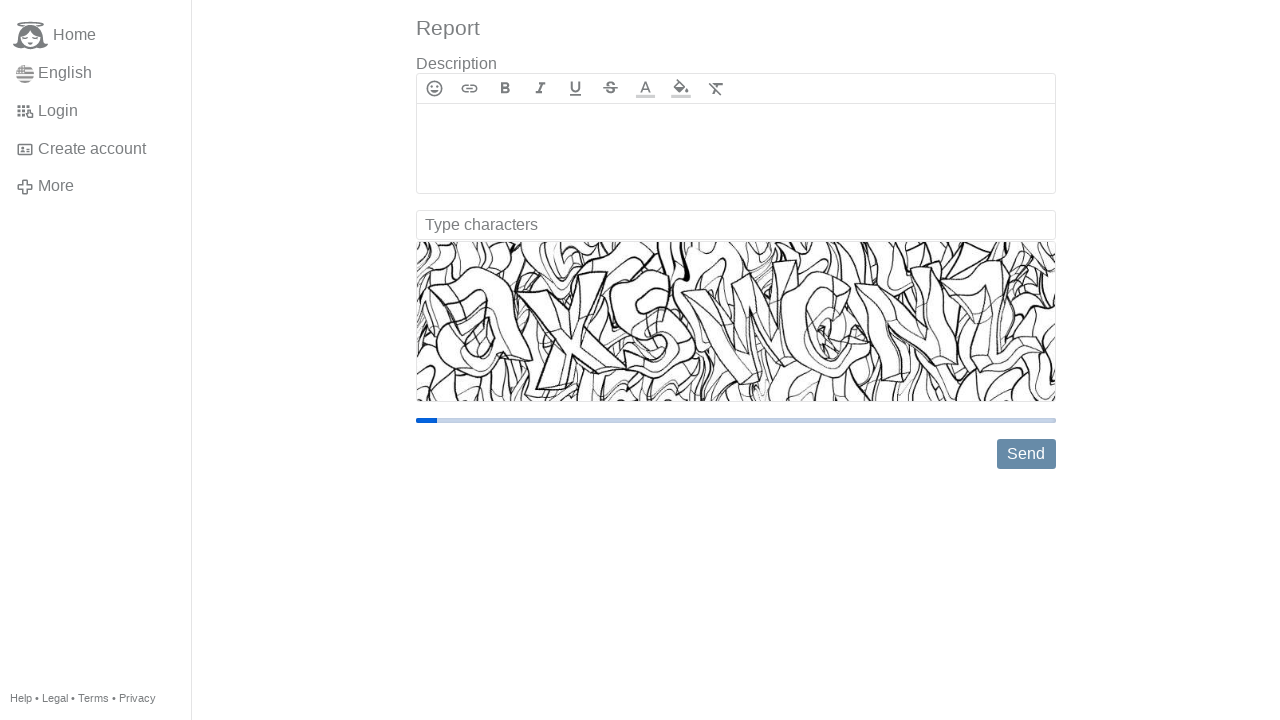

--- FILE ---
content_type: image/svg+xml
request_url: https://www.gloria.tv/icon/more
body_size: 81
content:
<svg xmlns="http://www.w3.org/2000/svg" viewBox="0 0 24 24" id="icon"><path d="M20 8h-4V4a2 2 0 00-2-2h-4a2 2 0 00-2 2v4H4a2 2 0 00-2 2v4a2 2 0 002 2h4v4a2 2 0 002 2h4a2 2 0 002-2v-4h4a2 2 0 002-2v-4a2 2 0 00-2-2zm0 6h-6l-.003 6H10v-6H4v-4h6V4h4v6h6v4z"></path></svg>